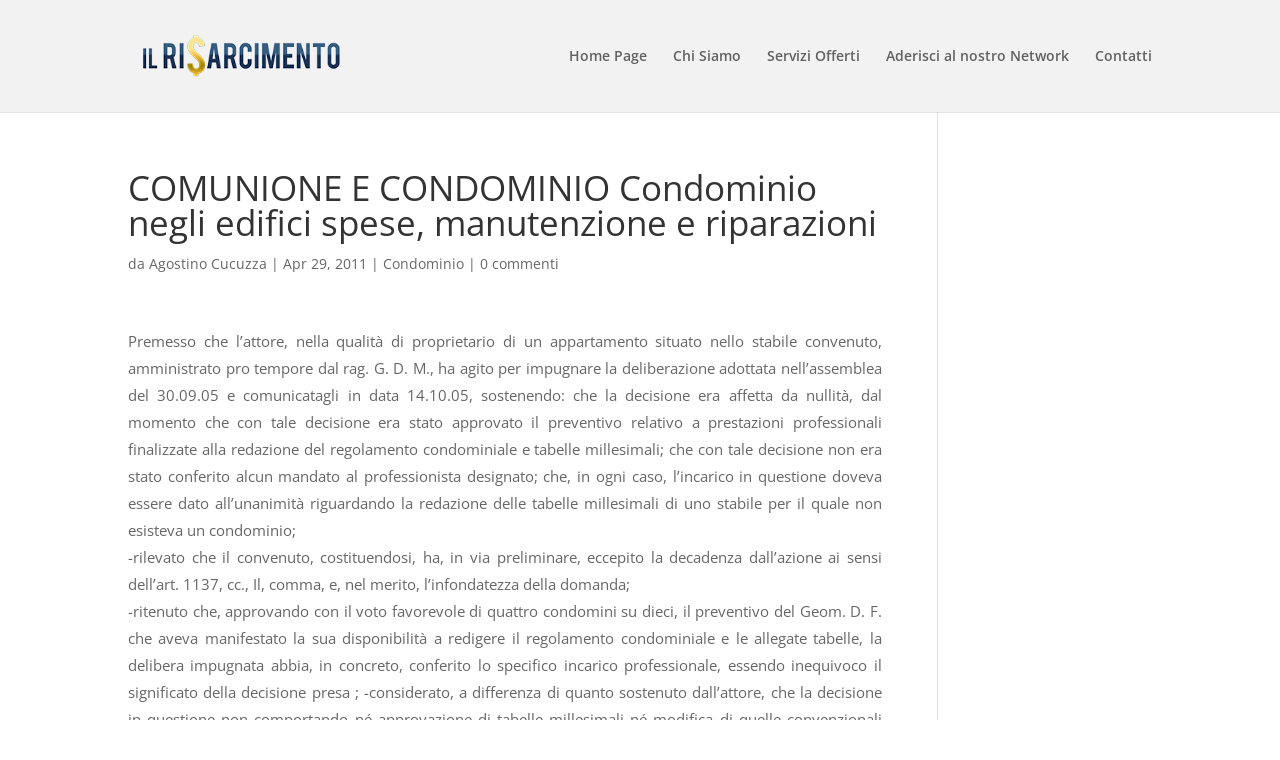

--- FILE ---
content_type: text/plain
request_url: https://www.google-analytics.com/j/collect?v=1&_v=j102&aip=1&a=1991083858&t=pageview&_s=1&dl=https%3A%2F%2Filrisarcimento.com%2Fblog%2F2011%2F04%2F29%2Fcomunione-e-condominio-condominio-negli-edifici-spese-manutenzione-e-riparazioni-8%2F&ul=en-us%40posix&dt=COMUNIONE%20E%20CONDOMINIO%20Condominio%20negli%20edifici%20spese%2C%20manutenzione%20e%20riparazioni%20-%20Il%20Risarcimento&sr=1280x720&vp=1280x720&_u=YEBAAEABAAAAACAAI~&jid=552678275&gjid=616374757&cid=1089633158.1768779281&tid=UA-24043983-1&_gid=524268293.1768779281&_r=1&_slc=1&z=1900225149
body_size: -452
content:
2,cG-63WWQEFTWY